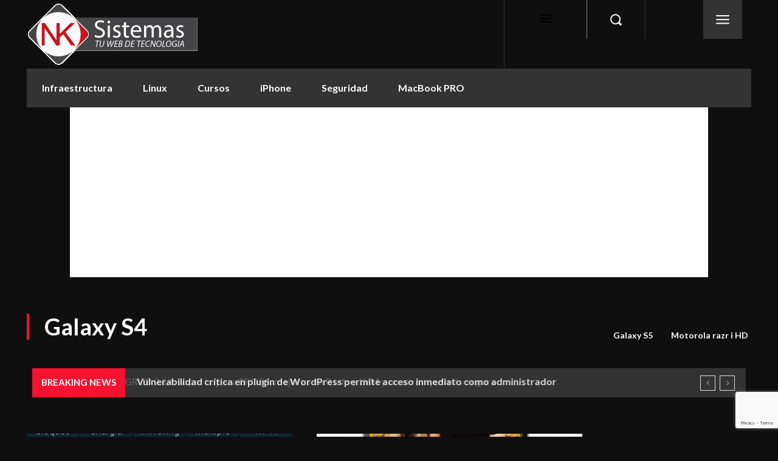

--- FILE ---
content_type: text/html; charset=utf-8
request_url: https://www.google.com/recaptcha/api2/anchor?ar=1&k=6LfOJfAmAAAAAFXZAzENKnYyd9pW9Q8udd2fyOQJ&co=aHR0cHM6Ly9ua3Npc3RlbWFzLmNvbTo0NDM.&hl=en&v=PoyoqOPhxBO7pBk68S4YbpHZ&size=invisible&anchor-ms=20000&execute-ms=30000&cb=waxj9el2p862
body_size: 48401
content:
<!DOCTYPE HTML><html dir="ltr" lang="en"><head><meta http-equiv="Content-Type" content="text/html; charset=UTF-8">
<meta http-equiv="X-UA-Compatible" content="IE=edge">
<title>reCAPTCHA</title>
<style type="text/css">
/* cyrillic-ext */
@font-face {
  font-family: 'Roboto';
  font-style: normal;
  font-weight: 400;
  font-stretch: 100%;
  src: url(//fonts.gstatic.com/s/roboto/v48/KFO7CnqEu92Fr1ME7kSn66aGLdTylUAMa3GUBHMdazTgWw.woff2) format('woff2');
  unicode-range: U+0460-052F, U+1C80-1C8A, U+20B4, U+2DE0-2DFF, U+A640-A69F, U+FE2E-FE2F;
}
/* cyrillic */
@font-face {
  font-family: 'Roboto';
  font-style: normal;
  font-weight: 400;
  font-stretch: 100%;
  src: url(//fonts.gstatic.com/s/roboto/v48/KFO7CnqEu92Fr1ME7kSn66aGLdTylUAMa3iUBHMdazTgWw.woff2) format('woff2');
  unicode-range: U+0301, U+0400-045F, U+0490-0491, U+04B0-04B1, U+2116;
}
/* greek-ext */
@font-face {
  font-family: 'Roboto';
  font-style: normal;
  font-weight: 400;
  font-stretch: 100%;
  src: url(//fonts.gstatic.com/s/roboto/v48/KFO7CnqEu92Fr1ME7kSn66aGLdTylUAMa3CUBHMdazTgWw.woff2) format('woff2');
  unicode-range: U+1F00-1FFF;
}
/* greek */
@font-face {
  font-family: 'Roboto';
  font-style: normal;
  font-weight: 400;
  font-stretch: 100%;
  src: url(//fonts.gstatic.com/s/roboto/v48/KFO7CnqEu92Fr1ME7kSn66aGLdTylUAMa3-UBHMdazTgWw.woff2) format('woff2');
  unicode-range: U+0370-0377, U+037A-037F, U+0384-038A, U+038C, U+038E-03A1, U+03A3-03FF;
}
/* math */
@font-face {
  font-family: 'Roboto';
  font-style: normal;
  font-weight: 400;
  font-stretch: 100%;
  src: url(//fonts.gstatic.com/s/roboto/v48/KFO7CnqEu92Fr1ME7kSn66aGLdTylUAMawCUBHMdazTgWw.woff2) format('woff2');
  unicode-range: U+0302-0303, U+0305, U+0307-0308, U+0310, U+0312, U+0315, U+031A, U+0326-0327, U+032C, U+032F-0330, U+0332-0333, U+0338, U+033A, U+0346, U+034D, U+0391-03A1, U+03A3-03A9, U+03B1-03C9, U+03D1, U+03D5-03D6, U+03F0-03F1, U+03F4-03F5, U+2016-2017, U+2034-2038, U+203C, U+2040, U+2043, U+2047, U+2050, U+2057, U+205F, U+2070-2071, U+2074-208E, U+2090-209C, U+20D0-20DC, U+20E1, U+20E5-20EF, U+2100-2112, U+2114-2115, U+2117-2121, U+2123-214F, U+2190, U+2192, U+2194-21AE, U+21B0-21E5, U+21F1-21F2, U+21F4-2211, U+2213-2214, U+2216-22FF, U+2308-230B, U+2310, U+2319, U+231C-2321, U+2336-237A, U+237C, U+2395, U+239B-23B7, U+23D0, U+23DC-23E1, U+2474-2475, U+25AF, U+25B3, U+25B7, U+25BD, U+25C1, U+25CA, U+25CC, U+25FB, U+266D-266F, U+27C0-27FF, U+2900-2AFF, U+2B0E-2B11, U+2B30-2B4C, U+2BFE, U+3030, U+FF5B, U+FF5D, U+1D400-1D7FF, U+1EE00-1EEFF;
}
/* symbols */
@font-face {
  font-family: 'Roboto';
  font-style: normal;
  font-weight: 400;
  font-stretch: 100%;
  src: url(//fonts.gstatic.com/s/roboto/v48/KFO7CnqEu92Fr1ME7kSn66aGLdTylUAMaxKUBHMdazTgWw.woff2) format('woff2');
  unicode-range: U+0001-000C, U+000E-001F, U+007F-009F, U+20DD-20E0, U+20E2-20E4, U+2150-218F, U+2190, U+2192, U+2194-2199, U+21AF, U+21E6-21F0, U+21F3, U+2218-2219, U+2299, U+22C4-22C6, U+2300-243F, U+2440-244A, U+2460-24FF, U+25A0-27BF, U+2800-28FF, U+2921-2922, U+2981, U+29BF, U+29EB, U+2B00-2BFF, U+4DC0-4DFF, U+FFF9-FFFB, U+10140-1018E, U+10190-1019C, U+101A0, U+101D0-101FD, U+102E0-102FB, U+10E60-10E7E, U+1D2C0-1D2D3, U+1D2E0-1D37F, U+1F000-1F0FF, U+1F100-1F1AD, U+1F1E6-1F1FF, U+1F30D-1F30F, U+1F315, U+1F31C, U+1F31E, U+1F320-1F32C, U+1F336, U+1F378, U+1F37D, U+1F382, U+1F393-1F39F, U+1F3A7-1F3A8, U+1F3AC-1F3AF, U+1F3C2, U+1F3C4-1F3C6, U+1F3CA-1F3CE, U+1F3D4-1F3E0, U+1F3ED, U+1F3F1-1F3F3, U+1F3F5-1F3F7, U+1F408, U+1F415, U+1F41F, U+1F426, U+1F43F, U+1F441-1F442, U+1F444, U+1F446-1F449, U+1F44C-1F44E, U+1F453, U+1F46A, U+1F47D, U+1F4A3, U+1F4B0, U+1F4B3, U+1F4B9, U+1F4BB, U+1F4BF, U+1F4C8-1F4CB, U+1F4D6, U+1F4DA, U+1F4DF, U+1F4E3-1F4E6, U+1F4EA-1F4ED, U+1F4F7, U+1F4F9-1F4FB, U+1F4FD-1F4FE, U+1F503, U+1F507-1F50B, U+1F50D, U+1F512-1F513, U+1F53E-1F54A, U+1F54F-1F5FA, U+1F610, U+1F650-1F67F, U+1F687, U+1F68D, U+1F691, U+1F694, U+1F698, U+1F6AD, U+1F6B2, U+1F6B9-1F6BA, U+1F6BC, U+1F6C6-1F6CF, U+1F6D3-1F6D7, U+1F6E0-1F6EA, U+1F6F0-1F6F3, U+1F6F7-1F6FC, U+1F700-1F7FF, U+1F800-1F80B, U+1F810-1F847, U+1F850-1F859, U+1F860-1F887, U+1F890-1F8AD, U+1F8B0-1F8BB, U+1F8C0-1F8C1, U+1F900-1F90B, U+1F93B, U+1F946, U+1F984, U+1F996, U+1F9E9, U+1FA00-1FA6F, U+1FA70-1FA7C, U+1FA80-1FA89, U+1FA8F-1FAC6, U+1FACE-1FADC, U+1FADF-1FAE9, U+1FAF0-1FAF8, U+1FB00-1FBFF;
}
/* vietnamese */
@font-face {
  font-family: 'Roboto';
  font-style: normal;
  font-weight: 400;
  font-stretch: 100%;
  src: url(//fonts.gstatic.com/s/roboto/v48/KFO7CnqEu92Fr1ME7kSn66aGLdTylUAMa3OUBHMdazTgWw.woff2) format('woff2');
  unicode-range: U+0102-0103, U+0110-0111, U+0128-0129, U+0168-0169, U+01A0-01A1, U+01AF-01B0, U+0300-0301, U+0303-0304, U+0308-0309, U+0323, U+0329, U+1EA0-1EF9, U+20AB;
}
/* latin-ext */
@font-face {
  font-family: 'Roboto';
  font-style: normal;
  font-weight: 400;
  font-stretch: 100%;
  src: url(//fonts.gstatic.com/s/roboto/v48/KFO7CnqEu92Fr1ME7kSn66aGLdTylUAMa3KUBHMdazTgWw.woff2) format('woff2');
  unicode-range: U+0100-02BA, U+02BD-02C5, U+02C7-02CC, U+02CE-02D7, U+02DD-02FF, U+0304, U+0308, U+0329, U+1D00-1DBF, U+1E00-1E9F, U+1EF2-1EFF, U+2020, U+20A0-20AB, U+20AD-20C0, U+2113, U+2C60-2C7F, U+A720-A7FF;
}
/* latin */
@font-face {
  font-family: 'Roboto';
  font-style: normal;
  font-weight: 400;
  font-stretch: 100%;
  src: url(//fonts.gstatic.com/s/roboto/v48/KFO7CnqEu92Fr1ME7kSn66aGLdTylUAMa3yUBHMdazQ.woff2) format('woff2');
  unicode-range: U+0000-00FF, U+0131, U+0152-0153, U+02BB-02BC, U+02C6, U+02DA, U+02DC, U+0304, U+0308, U+0329, U+2000-206F, U+20AC, U+2122, U+2191, U+2193, U+2212, U+2215, U+FEFF, U+FFFD;
}
/* cyrillic-ext */
@font-face {
  font-family: 'Roboto';
  font-style: normal;
  font-weight: 500;
  font-stretch: 100%;
  src: url(//fonts.gstatic.com/s/roboto/v48/KFO7CnqEu92Fr1ME7kSn66aGLdTylUAMa3GUBHMdazTgWw.woff2) format('woff2');
  unicode-range: U+0460-052F, U+1C80-1C8A, U+20B4, U+2DE0-2DFF, U+A640-A69F, U+FE2E-FE2F;
}
/* cyrillic */
@font-face {
  font-family: 'Roboto';
  font-style: normal;
  font-weight: 500;
  font-stretch: 100%;
  src: url(//fonts.gstatic.com/s/roboto/v48/KFO7CnqEu92Fr1ME7kSn66aGLdTylUAMa3iUBHMdazTgWw.woff2) format('woff2');
  unicode-range: U+0301, U+0400-045F, U+0490-0491, U+04B0-04B1, U+2116;
}
/* greek-ext */
@font-face {
  font-family: 'Roboto';
  font-style: normal;
  font-weight: 500;
  font-stretch: 100%;
  src: url(//fonts.gstatic.com/s/roboto/v48/KFO7CnqEu92Fr1ME7kSn66aGLdTylUAMa3CUBHMdazTgWw.woff2) format('woff2');
  unicode-range: U+1F00-1FFF;
}
/* greek */
@font-face {
  font-family: 'Roboto';
  font-style: normal;
  font-weight: 500;
  font-stretch: 100%;
  src: url(//fonts.gstatic.com/s/roboto/v48/KFO7CnqEu92Fr1ME7kSn66aGLdTylUAMa3-UBHMdazTgWw.woff2) format('woff2');
  unicode-range: U+0370-0377, U+037A-037F, U+0384-038A, U+038C, U+038E-03A1, U+03A3-03FF;
}
/* math */
@font-face {
  font-family: 'Roboto';
  font-style: normal;
  font-weight: 500;
  font-stretch: 100%;
  src: url(//fonts.gstatic.com/s/roboto/v48/KFO7CnqEu92Fr1ME7kSn66aGLdTylUAMawCUBHMdazTgWw.woff2) format('woff2');
  unicode-range: U+0302-0303, U+0305, U+0307-0308, U+0310, U+0312, U+0315, U+031A, U+0326-0327, U+032C, U+032F-0330, U+0332-0333, U+0338, U+033A, U+0346, U+034D, U+0391-03A1, U+03A3-03A9, U+03B1-03C9, U+03D1, U+03D5-03D6, U+03F0-03F1, U+03F4-03F5, U+2016-2017, U+2034-2038, U+203C, U+2040, U+2043, U+2047, U+2050, U+2057, U+205F, U+2070-2071, U+2074-208E, U+2090-209C, U+20D0-20DC, U+20E1, U+20E5-20EF, U+2100-2112, U+2114-2115, U+2117-2121, U+2123-214F, U+2190, U+2192, U+2194-21AE, U+21B0-21E5, U+21F1-21F2, U+21F4-2211, U+2213-2214, U+2216-22FF, U+2308-230B, U+2310, U+2319, U+231C-2321, U+2336-237A, U+237C, U+2395, U+239B-23B7, U+23D0, U+23DC-23E1, U+2474-2475, U+25AF, U+25B3, U+25B7, U+25BD, U+25C1, U+25CA, U+25CC, U+25FB, U+266D-266F, U+27C0-27FF, U+2900-2AFF, U+2B0E-2B11, U+2B30-2B4C, U+2BFE, U+3030, U+FF5B, U+FF5D, U+1D400-1D7FF, U+1EE00-1EEFF;
}
/* symbols */
@font-face {
  font-family: 'Roboto';
  font-style: normal;
  font-weight: 500;
  font-stretch: 100%;
  src: url(//fonts.gstatic.com/s/roboto/v48/KFO7CnqEu92Fr1ME7kSn66aGLdTylUAMaxKUBHMdazTgWw.woff2) format('woff2');
  unicode-range: U+0001-000C, U+000E-001F, U+007F-009F, U+20DD-20E0, U+20E2-20E4, U+2150-218F, U+2190, U+2192, U+2194-2199, U+21AF, U+21E6-21F0, U+21F3, U+2218-2219, U+2299, U+22C4-22C6, U+2300-243F, U+2440-244A, U+2460-24FF, U+25A0-27BF, U+2800-28FF, U+2921-2922, U+2981, U+29BF, U+29EB, U+2B00-2BFF, U+4DC0-4DFF, U+FFF9-FFFB, U+10140-1018E, U+10190-1019C, U+101A0, U+101D0-101FD, U+102E0-102FB, U+10E60-10E7E, U+1D2C0-1D2D3, U+1D2E0-1D37F, U+1F000-1F0FF, U+1F100-1F1AD, U+1F1E6-1F1FF, U+1F30D-1F30F, U+1F315, U+1F31C, U+1F31E, U+1F320-1F32C, U+1F336, U+1F378, U+1F37D, U+1F382, U+1F393-1F39F, U+1F3A7-1F3A8, U+1F3AC-1F3AF, U+1F3C2, U+1F3C4-1F3C6, U+1F3CA-1F3CE, U+1F3D4-1F3E0, U+1F3ED, U+1F3F1-1F3F3, U+1F3F5-1F3F7, U+1F408, U+1F415, U+1F41F, U+1F426, U+1F43F, U+1F441-1F442, U+1F444, U+1F446-1F449, U+1F44C-1F44E, U+1F453, U+1F46A, U+1F47D, U+1F4A3, U+1F4B0, U+1F4B3, U+1F4B9, U+1F4BB, U+1F4BF, U+1F4C8-1F4CB, U+1F4D6, U+1F4DA, U+1F4DF, U+1F4E3-1F4E6, U+1F4EA-1F4ED, U+1F4F7, U+1F4F9-1F4FB, U+1F4FD-1F4FE, U+1F503, U+1F507-1F50B, U+1F50D, U+1F512-1F513, U+1F53E-1F54A, U+1F54F-1F5FA, U+1F610, U+1F650-1F67F, U+1F687, U+1F68D, U+1F691, U+1F694, U+1F698, U+1F6AD, U+1F6B2, U+1F6B9-1F6BA, U+1F6BC, U+1F6C6-1F6CF, U+1F6D3-1F6D7, U+1F6E0-1F6EA, U+1F6F0-1F6F3, U+1F6F7-1F6FC, U+1F700-1F7FF, U+1F800-1F80B, U+1F810-1F847, U+1F850-1F859, U+1F860-1F887, U+1F890-1F8AD, U+1F8B0-1F8BB, U+1F8C0-1F8C1, U+1F900-1F90B, U+1F93B, U+1F946, U+1F984, U+1F996, U+1F9E9, U+1FA00-1FA6F, U+1FA70-1FA7C, U+1FA80-1FA89, U+1FA8F-1FAC6, U+1FACE-1FADC, U+1FADF-1FAE9, U+1FAF0-1FAF8, U+1FB00-1FBFF;
}
/* vietnamese */
@font-face {
  font-family: 'Roboto';
  font-style: normal;
  font-weight: 500;
  font-stretch: 100%;
  src: url(//fonts.gstatic.com/s/roboto/v48/KFO7CnqEu92Fr1ME7kSn66aGLdTylUAMa3OUBHMdazTgWw.woff2) format('woff2');
  unicode-range: U+0102-0103, U+0110-0111, U+0128-0129, U+0168-0169, U+01A0-01A1, U+01AF-01B0, U+0300-0301, U+0303-0304, U+0308-0309, U+0323, U+0329, U+1EA0-1EF9, U+20AB;
}
/* latin-ext */
@font-face {
  font-family: 'Roboto';
  font-style: normal;
  font-weight: 500;
  font-stretch: 100%;
  src: url(//fonts.gstatic.com/s/roboto/v48/KFO7CnqEu92Fr1ME7kSn66aGLdTylUAMa3KUBHMdazTgWw.woff2) format('woff2');
  unicode-range: U+0100-02BA, U+02BD-02C5, U+02C7-02CC, U+02CE-02D7, U+02DD-02FF, U+0304, U+0308, U+0329, U+1D00-1DBF, U+1E00-1E9F, U+1EF2-1EFF, U+2020, U+20A0-20AB, U+20AD-20C0, U+2113, U+2C60-2C7F, U+A720-A7FF;
}
/* latin */
@font-face {
  font-family: 'Roboto';
  font-style: normal;
  font-weight: 500;
  font-stretch: 100%;
  src: url(//fonts.gstatic.com/s/roboto/v48/KFO7CnqEu92Fr1ME7kSn66aGLdTylUAMa3yUBHMdazQ.woff2) format('woff2');
  unicode-range: U+0000-00FF, U+0131, U+0152-0153, U+02BB-02BC, U+02C6, U+02DA, U+02DC, U+0304, U+0308, U+0329, U+2000-206F, U+20AC, U+2122, U+2191, U+2193, U+2212, U+2215, U+FEFF, U+FFFD;
}
/* cyrillic-ext */
@font-face {
  font-family: 'Roboto';
  font-style: normal;
  font-weight: 900;
  font-stretch: 100%;
  src: url(//fonts.gstatic.com/s/roboto/v48/KFO7CnqEu92Fr1ME7kSn66aGLdTylUAMa3GUBHMdazTgWw.woff2) format('woff2');
  unicode-range: U+0460-052F, U+1C80-1C8A, U+20B4, U+2DE0-2DFF, U+A640-A69F, U+FE2E-FE2F;
}
/* cyrillic */
@font-face {
  font-family: 'Roboto';
  font-style: normal;
  font-weight: 900;
  font-stretch: 100%;
  src: url(//fonts.gstatic.com/s/roboto/v48/KFO7CnqEu92Fr1ME7kSn66aGLdTylUAMa3iUBHMdazTgWw.woff2) format('woff2');
  unicode-range: U+0301, U+0400-045F, U+0490-0491, U+04B0-04B1, U+2116;
}
/* greek-ext */
@font-face {
  font-family: 'Roboto';
  font-style: normal;
  font-weight: 900;
  font-stretch: 100%;
  src: url(//fonts.gstatic.com/s/roboto/v48/KFO7CnqEu92Fr1ME7kSn66aGLdTylUAMa3CUBHMdazTgWw.woff2) format('woff2');
  unicode-range: U+1F00-1FFF;
}
/* greek */
@font-face {
  font-family: 'Roboto';
  font-style: normal;
  font-weight: 900;
  font-stretch: 100%;
  src: url(//fonts.gstatic.com/s/roboto/v48/KFO7CnqEu92Fr1ME7kSn66aGLdTylUAMa3-UBHMdazTgWw.woff2) format('woff2');
  unicode-range: U+0370-0377, U+037A-037F, U+0384-038A, U+038C, U+038E-03A1, U+03A3-03FF;
}
/* math */
@font-face {
  font-family: 'Roboto';
  font-style: normal;
  font-weight: 900;
  font-stretch: 100%;
  src: url(//fonts.gstatic.com/s/roboto/v48/KFO7CnqEu92Fr1ME7kSn66aGLdTylUAMawCUBHMdazTgWw.woff2) format('woff2');
  unicode-range: U+0302-0303, U+0305, U+0307-0308, U+0310, U+0312, U+0315, U+031A, U+0326-0327, U+032C, U+032F-0330, U+0332-0333, U+0338, U+033A, U+0346, U+034D, U+0391-03A1, U+03A3-03A9, U+03B1-03C9, U+03D1, U+03D5-03D6, U+03F0-03F1, U+03F4-03F5, U+2016-2017, U+2034-2038, U+203C, U+2040, U+2043, U+2047, U+2050, U+2057, U+205F, U+2070-2071, U+2074-208E, U+2090-209C, U+20D0-20DC, U+20E1, U+20E5-20EF, U+2100-2112, U+2114-2115, U+2117-2121, U+2123-214F, U+2190, U+2192, U+2194-21AE, U+21B0-21E5, U+21F1-21F2, U+21F4-2211, U+2213-2214, U+2216-22FF, U+2308-230B, U+2310, U+2319, U+231C-2321, U+2336-237A, U+237C, U+2395, U+239B-23B7, U+23D0, U+23DC-23E1, U+2474-2475, U+25AF, U+25B3, U+25B7, U+25BD, U+25C1, U+25CA, U+25CC, U+25FB, U+266D-266F, U+27C0-27FF, U+2900-2AFF, U+2B0E-2B11, U+2B30-2B4C, U+2BFE, U+3030, U+FF5B, U+FF5D, U+1D400-1D7FF, U+1EE00-1EEFF;
}
/* symbols */
@font-face {
  font-family: 'Roboto';
  font-style: normal;
  font-weight: 900;
  font-stretch: 100%;
  src: url(//fonts.gstatic.com/s/roboto/v48/KFO7CnqEu92Fr1ME7kSn66aGLdTylUAMaxKUBHMdazTgWw.woff2) format('woff2');
  unicode-range: U+0001-000C, U+000E-001F, U+007F-009F, U+20DD-20E0, U+20E2-20E4, U+2150-218F, U+2190, U+2192, U+2194-2199, U+21AF, U+21E6-21F0, U+21F3, U+2218-2219, U+2299, U+22C4-22C6, U+2300-243F, U+2440-244A, U+2460-24FF, U+25A0-27BF, U+2800-28FF, U+2921-2922, U+2981, U+29BF, U+29EB, U+2B00-2BFF, U+4DC0-4DFF, U+FFF9-FFFB, U+10140-1018E, U+10190-1019C, U+101A0, U+101D0-101FD, U+102E0-102FB, U+10E60-10E7E, U+1D2C0-1D2D3, U+1D2E0-1D37F, U+1F000-1F0FF, U+1F100-1F1AD, U+1F1E6-1F1FF, U+1F30D-1F30F, U+1F315, U+1F31C, U+1F31E, U+1F320-1F32C, U+1F336, U+1F378, U+1F37D, U+1F382, U+1F393-1F39F, U+1F3A7-1F3A8, U+1F3AC-1F3AF, U+1F3C2, U+1F3C4-1F3C6, U+1F3CA-1F3CE, U+1F3D4-1F3E0, U+1F3ED, U+1F3F1-1F3F3, U+1F3F5-1F3F7, U+1F408, U+1F415, U+1F41F, U+1F426, U+1F43F, U+1F441-1F442, U+1F444, U+1F446-1F449, U+1F44C-1F44E, U+1F453, U+1F46A, U+1F47D, U+1F4A3, U+1F4B0, U+1F4B3, U+1F4B9, U+1F4BB, U+1F4BF, U+1F4C8-1F4CB, U+1F4D6, U+1F4DA, U+1F4DF, U+1F4E3-1F4E6, U+1F4EA-1F4ED, U+1F4F7, U+1F4F9-1F4FB, U+1F4FD-1F4FE, U+1F503, U+1F507-1F50B, U+1F50D, U+1F512-1F513, U+1F53E-1F54A, U+1F54F-1F5FA, U+1F610, U+1F650-1F67F, U+1F687, U+1F68D, U+1F691, U+1F694, U+1F698, U+1F6AD, U+1F6B2, U+1F6B9-1F6BA, U+1F6BC, U+1F6C6-1F6CF, U+1F6D3-1F6D7, U+1F6E0-1F6EA, U+1F6F0-1F6F3, U+1F6F7-1F6FC, U+1F700-1F7FF, U+1F800-1F80B, U+1F810-1F847, U+1F850-1F859, U+1F860-1F887, U+1F890-1F8AD, U+1F8B0-1F8BB, U+1F8C0-1F8C1, U+1F900-1F90B, U+1F93B, U+1F946, U+1F984, U+1F996, U+1F9E9, U+1FA00-1FA6F, U+1FA70-1FA7C, U+1FA80-1FA89, U+1FA8F-1FAC6, U+1FACE-1FADC, U+1FADF-1FAE9, U+1FAF0-1FAF8, U+1FB00-1FBFF;
}
/* vietnamese */
@font-face {
  font-family: 'Roboto';
  font-style: normal;
  font-weight: 900;
  font-stretch: 100%;
  src: url(//fonts.gstatic.com/s/roboto/v48/KFO7CnqEu92Fr1ME7kSn66aGLdTylUAMa3OUBHMdazTgWw.woff2) format('woff2');
  unicode-range: U+0102-0103, U+0110-0111, U+0128-0129, U+0168-0169, U+01A0-01A1, U+01AF-01B0, U+0300-0301, U+0303-0304, U+0308-0309, U+0323, U+0329, U+1EA0-1EF9, U+20AB;
}
/* latin-ext */
@font-face {
  font-family: 'Roboto';
  font-style: normal;
  font-weight: 900;
  font-stretch: 100%;
  src: url(//fonts.gstatic.com/s/roboto/v48/KFO7CnqEu92Fr1ME7kSn66aGLdTylUAMa3KUBHMdazTgWw.woff2) format('woff2');
  unicode-range: U+0100-02BA, U+02BD-02C5, U+02C7-02CC, U+02CE-02D7, U+02DD-02FF, U+0304, U+0308, U+0329, U+1D00-1DBF, U+1E00-1E9F, U+1EF2-1EFF, U+2020, U+20A0-20AB, U+20AD-20C0, U+2113, U+2C60-2C7F, U+A720-A7FF;
}
/* latin */
@font-face {
  font-family: 'Roboto';
  font-style: normal;
  font-weight: 900;
  font-stretch: 100%;
  src: url(//fonts.gstatic.com/s/roboto/v48/KFO7CnqEu92Fr1ME7kSn66aGLdTylUAMa3yUBHMdazQ.woff2) format('woff2');
  unicode-range: U+0000-00FF, U+0131, U+0152-0153, U+02BB-02BC, U+02C6, U+02DA, U+02DC, U+0304, U+0308, U+0329, U+2000-206F, U+20AC, U+2122, U+2191, U+2193, U+2212, U+2215, U+FEFF, U+FFFD;
}

</style>
<link rel="stylesheet" type="text/css" href="https://www.gstatic.com/recaptcha/releases/PoyoqOPhxBO7pBk68S4YbpHZ/styles__ltr.css">
<script nonce="QrYavKba1Twq7bYkLH-M0Q" type="text/javascript">window['__recaptcha_api'] = 'https://www.google.com/recaptcha/api2/';</script>
<script type="text/javascript" src="https://www.gstatic.com/recaptcha/releases/PoyoqOPhxBO7pBk68S4YbpHZ/recaptcha__en.js" nonce="QrYavKba1Twq7bYkLH-M0Q">
      
    </script></head>
<body><div id="rc-anchor-alert" class="rc-anchor-alert"></div>
<input type="hidden" id="recaptcha-token" value="[base64]">
<script type="text/javascript" nonce="QrYavKba1Twq7bYkLH-M0Q">
      recaptcha.anchor.Main.init("[\x22ainput\x22,[\x22bgdata\x22,\x22\x22,\[base64]/[base64]/[base64]/[base64]/[base64]/[base64]/KGcoTywyNTMsTy5PKSxVRyhPLEMpKTpnKE8sMjUzLEMpLE8pKSxsKSksTykpfSxieT1mdW5jdGlvbihDLE8sdSxsKXtmb3IobD0odT1SKEMpLDApO08+MDtPLS0pbD1sPDw4fFooQyk7ZyhDLHUsbCl9LFVHPWZ1bmN0aW9uKEMsTyl7Qy5pLmxlbmd0aD4xMDQ/[base64]/[base64]/[base64]/[base64]/[base64]/[base64]/[base64]\\u003d\x22,\[base64]\\u003d\x22,\x22HC53wpo9TsKFbMK9HwDDj2/DvMKULsOgUMOvWsKMdmFCw5E4wpsvw5hhYsOBw7rCp13DlsOpw6fCj8Kyw5fClcKcw6XCi8Ouw6/DiDBvTntuScK+wp4lZWjCjQPDoDLCk8K6AcK4w60pV8KxAsKIU8KOYGhCNcOYP3toPyHCmzvDtBhrM8Ovw4jDnMOuw6YzK2zDgG8qwrDDlBjCo0BdwoPDiMKaHATDqVPCoMOCKHPDnlPCicOxPsOrVcKuw53DmsKOwos5w4/Ck8ONfAPCpyDCjUTCk1Npw7vDoFAFQlgXCcOzd8Kpw5XDnsK+AsOOwqgINMO6wrPDjsKWw4fDr8KUwofCoAPCkgrCuEJLIFzDoDXChADChcOrMcKgRnY/JULCoMOIPU7DqMO+w7HDt8O7HTIOwqnDlQDDpsKYw65pw5EkFsKfN8KqcMK6DCnDgk3CnsOkJE5Bw4NpwqtJwrHDulsCSlc/PcOPw7FNVBXCncKQf8KSB8Kfw6BRw7PDvBfCvlnChQDDpMKVLcKKB2prKyJadcK8BsOgEcO1KXQRw7PCqG/DqcOwXMKVwpnCs8OtwqpsacKIwp3CsyvCqsKRwq3CkjFrwpt9w4zCvsKxw4jChH3DmzkmwqvCrcKkw4wcwpXDujMOwrDCsGJZNsOWMsO3w4dXw512w57CjcOuAAlgw5hPw73CmlrDgFvDk1/Dg2wWw61iYsK7X3/DjBImZXI7V8KUwpLCqBB1w4/DhsOfw4zDhGZjJVU+w4jDskjDvVs/CiZRXsKXwowgasOkw5zDsBsGFsOewqvCo8KCR8OPCcOtwpZaZ8OnEwg6QsO8w6XCicKuwpV7w5UhUW7CtRjDm8KQw6bDicOFMxF2f3oPG3HDnUfCgBvDjARgwqDClmnChQLCgMKWw74cwoYOC3FdMMO2w5nDlxs/wp3CvCB/[base64]/[base64]/Dp3TDjWjCty/[base64]/CowwIYcKBwrFlw5VQFsKZwqTCpcKoVQ3DvxEqdl/CqcOTCcOkwp7DkwTDlFo+RsO8w61dw5UJBi4Dwo/DnsKAe8KFcsKiwoJ2wpLDlmHDi8K5AzbDoCDCm8OYw7psJjrDhm9RwqQMw4gANFnDjMOZw7NkcHHCnsK8SC/DtltSwpDCuiPDrWDCuxB2worDo0jDpBd5U31iw7/[base64]/CgUsDw4gILMKDw5nCicOMw7bCjMK5McKqeDBxJSrDkMO0w6I5wrFjYkwFw5zDhkbDjcKYw5/CpsOCwrbCp8OjwrM2dcKqdCPCi2bDtMOXwqJgM8KcD2fCghLDqcOVw63Dv8KFcBnCh8KjBAvCmFwxeMO1wqvDjsKvw5oiKGFtRnXCuMKMwrcwdMOtOXjDjMKdQmnCg8OXw6VIZsKJOcKsVcK9DMK6woJ6wqbCoS4LwoFBw53DojpvworCi04gwo/[base64]/CqFE9w5YhexjCjsOBwrHClBHCuD/DhQw5w4zDm8OEw4Ngw7c5PmzCkMO4w6vDq8OnGsO1LsOWw51Hw5YJLg/DosKWw47CjjI/Im7CuMO6DsKZw5xvw7zCoQpdAcOkJ8K5ZBHCrGcqKUvDg3jDisO7wrQ9ZMKKWsK8w4pYMsKqGsOJw4fCnlLCicOyw4oqVMOnUTsePcO3w6rCscOAwonChVFRwrl9wo/DkDsGGDEiw6vChB3ChWEPbmchcDAgw53DsRkgLRxbXsKew4oaw47CmsOSScOAwr5dG8KqNsKgNlc0w4HDjhfDkMO+wpLDn1LDsHrCtyhRRy4dOwArX8K/wrlowrNlFTk3w5bCiBNiw4vCp0xowqYBD1XCi2NWw7TDlsKmwqxKCXvDiW7DqcOeSMKxwojCnUgHEsKAwrjDhMK1JUwPwrPDtcKNfcKQwo/DsTjDoFsmBsKmwrfCj8OfbsKZw4JMw5NDVG7CqMKbYhpmPEPChVbDoMOUw5LCpcOlwrnClsO+QcOGwo7DhjzCnizDiXNBwo/DjcKpH8KgKcKKQHAtwrBqwo84VGLDhDVdwpvDlw/CgWhOwrTDuzPDpl5Ww4DDo2gBw7cIw5XDowrCuRsww5TCgEltCS4tf0XDkzQlF8K5SVrCu8K8TsOqwp1yPcKbworCk8OgwrXCsi3CrE4FFzosC3l/w6bDuBlzVgLCmyhawrHCmcO3w6Z1TcOEwqfDt24DK8KePWrCvlXCmE4zwr7ChsKGExBLw6XDlTDCosOxZsKOw5Y5wpoAw7EPDMKiLcKIw4/Cq8KyHy92w7bCnMKJw6cJWMOlw73Csi7CiMOew6IBw4LDvMKjwrLCu8K9w6jDu8K6w4xxw7DCr8O6ckR4VcKewp/DqMOow7EpJDgvwotaQnvCkwXDiMO9wo/CpcKNVcKFQlDDnGU1w4k8w4x4w5jChn7DtMKlPC/DpljDq8Kbwr/DvETClkXCpsO+wphFNC3Cgm0twq1pw7F4w750K8OPUS9/w5fCucKkw6/CmQnClSvCnmXCqmDCvThgYcOVJXtIJ8OTwqTClz4Lw7bCpQvDsMKsKcK9NAHDr8K3w67Cnw7DiBQOw5nCkg8hblRrwoNND8K3MsOlw6jDjULChDfCvsK9R8OhMBgJEwQAw5HCu8OHw7/Co1xbaArDkzoHAsOdb0FNfgXDp2bDk2QqwoM9wpQDTcKfwps6w6cswrBmdsOhdUUgByTChlHComo0VzwhYBDDvcK4w70yw4jDr8OkwpF+wo/ClsK3LR1aw7PCoBbChVZyNcO9f8KJwobCpsK4wrTDtMOfcEvDmsOfQG7DqhF/Z3RMwq9twq1hw6zDn8KHwrjCvsKJwrs3bC7DlGUBw4fCkMKRTz9mw79Tw5x3w5jCnMOVw6zDicOVOWgXwrMrw7l/Zw/CvsO7w6gwwr99wrJtWxfDr8K0HQwmEznCgMKXCMOGwrTDpcOzS8KSw44ME8KmwqIywr3CgsK2T0NCwqIjw713wr4Jw7zDu8KfVMKwwqt8YgjCtWMYw6wwVQRAwpEVw6HDjMOJwrnDjcKSw4AFwpl7MHLDp8KCwqXDnU7CsMOBZMKpw5/[base64]/Dq13Dg0vCmmx4w7bDrsKdYsKqwptQNAE9wpzCm8O8fHjCtVVhwpY3w4JmNcK/fn0vV8KsAm/DlBx0wrAJwq7DkMO5bMK7DsOCwr5Rw5fCncK5JcKGFsKgCcKJZVs4wrbDpcKMDBnCgBzDqsK9dk9dWzoFMwbCjMOgMMOCw5lUTcKYw4BaOnPCvSXCnUbCgWfCq8OvWhbDsMOmJ8Kdw70OQsKtLR/CtsOXEzEYAcKRNC9swpRrVsKHInHDmsOywonCnxxxeMKaXAkdwrMUw7PCucKCC8K7WMOww6dYw4zDjcKXw6bDp10jHsKywopVwqXDpn0Sw5/[base64]/w6TCuWjCh8OLb3odw5ZFYzxfwqLDnsK9w7sNwrlaw45FwozDmy0/TnbCt00fT8KSJMK9wrrDuQzCnC/[base64]/[base64]/V8O7YcKAdcO2L8Kfw6ceLXTCrkjDv8O4w7rDmsOAS8Kcw5DDjcKjw7AkKcKWCsOLwrQ7wpxTw6FZwrIlw5DDisOrw73Do0Jia8KaCcKFwp5gwqLCu8Kgw7k7RyF0wr/Dvmx4XgzCpDRZNcKCw45iwrPCizgowrnDiCjCisOZwojDvsKUw5XCnMOtw5dRWsKIexHDssOCAcKuXsKMwqEfw5HDpHQtwobDli94w6zDinUiUwDDjBXCpsKOwrjDoMOmw5tdISxQw6HCksKcXMKUw5t1wrjCssOewqfDs8K2aMO/w6DCmhsww5cZfjw+w7w0YsOUQCNiw4A7wq/Cnn05wr7CrcOTAgssWlzDtiDCs8Odw5rCncKvw6MXNUZWw5LDtSXCmcKRVkt4wo/CvMKQw71PC3pOw5HDtlnCnsKYwq4vR8K9UcKBwr7DnHvDs8ODwqddwpo6RcOaw4QOUcK1w4HCs8KnwqPCj1jDh8K2wpRRwolSwqQyYcOpw6spwrXCqiclMVzDm8KDw7ombGYvw7HDukvCgcKEw5k3w6bDkjvDgDFlS0/Du2HDvmd1C0HDlxzCvcKfwp/CosORw6MTX8OnUcO6w5DDuXrCn1nCpivDhD/[base64]/CvsKzUWrCkEpyE3jClXvCukE/S2BZwoYxw5bCj8O/wqoRCcKqFEYjDcOEJcKuT8KjwoVlwqdYR8OeI0hvwoTCtcOcwp7DvC5LWmHDiQ95PMKBY2fCjEHDglTCusKUVcKew4vCpcO3X8OvJH7Cs8KVwrJ3w4VLf8OFwoHCuwvClcKUNi9uwqgewq/Csw3DtzrCk2gdwplCBkzCuMK8wpDCt8KLV8OSw6XCiCjDpyxrWgXCpyUlZ0RZwpfCgsKHCMKUwq1fw6/CvGfDt8O6JhnDqMORwp7CrG4Rw7p7w7bCsnPDhsOjwrwnwplxESrDgnTCk8Kzw7tjw6rCt8Kew73Cu8K7BFswwqbDqwxMdULCicKIOMO1EsKuwrNWacK2BsODwqUsHVV4OC9+wobDsFXDpnwkJ8O5d3PDpcKXIVLCgMKiNsOww6FSLm/CpBxUXBjCmTNywptSw4TDgyxVwpcDJMOvDXUyTsKUw68DwoQPTxVGW8Ksw4lpG8KoUsKDJsOtdibDpcOGw4FSwq/DoMO9w7fCtMKDZAjChMKxOMKvc8KKJUHChwHDssKmwoDCtcOxwpQ/woLCpcODwrrCusO9X1BQO8KNw51iw4XCiV1AWGzCq1YCS8O/w4DDj8OYw5Jqe8KQIcKAWMK4w6LCvCRPKsOAw6HDoVjDu8OvZDt+wonDtUkpO8KxVHjCncKFwpkTwpJDwrrDrD9FwrPDjMKyw5/CoTVswqLCk8OGGnUawp/[base64]/Cq8OswqzCmcKNfsOqw5FNwonDoMKuwo5vwpsTwrfDq1UKXBbDl8OHXMKlw50dVsO4fMKOS2jDqsOpKU8GwonCsMKWfcOyT1zCnBrCqcOUFsKbHMKPBcOkwoA4wq7Dl1dYw65mScO7w4bCm8OfdQYlw6/CvsOhbsK6KkYlwrtPbMOcwrlwBcOpGMKcwqFVw4bCoGY5AcOxJ8KoGnnDkMO0dcOlw6HCiig7Mn1qOEY2LCYew4XDly9beMOpw5rCiMORw43Dk8KMbsOxwoHDs8KzwoDDvQpTKcOTdhrDpcOuw4sow4zDlsO0IsKoRx3CjR/CoTdPw6/ChsOAw5tpAzIGPMOsa2HCr8OQw7vDoz5NJMO7aDnCgVYew7rDgsK4ZDvDo353w6fCvjzCmAZ5IEXCiDQhOzIPd8Kow7fDnSvDu8KbXWkew7Q6woLCuRBdLcOcOl/Dn3QIwrTCtksxHMOTw7nDm31GNCjDrMK8ZzcNIj7CsHxLwqhVw4pqXVtBw7k4AsObf8KPNyQQLABVw4HDtMK2YVDDih4ISCzCkFljTsKiCcK8w7hkR2lvw40Cw4rCpj3CrcKawpdZbHTDmcKCTi/[base64]/[base64]/al3DoAFAw5TChxbDqQdIHMK6w7sHwpjDo8O6VcO8K3vDrMKxQ8OWaMKIw4PDrsKXGBhTc8OXw73DoCPCnVtRwoRubMOhw57CssOiQClfd8KGw4TDvEBPRMKnw4XDun/[base64]/DmmnChMOxwqkmwptew7Ffw4bCsRrDn2bCmh/CigzDgMOZScOdw7rDt8OWwrLCh8O9w47DiREGL8OhIVPDqwAxw4HCtW1Lw5lPPVTCoizCo3TDo8OpIMObB8OqZMO0cRZhXXUXwowgNcK3wrnDuXQEw75fw67DnsKhOcKDw4h/wqjDhT7CmDk4DgHDihbDtTIiw65nw4ZKDkfCvMOjw5rCrMK7w5YTw5TDn8ONwrUdw6pfRsO+DcKhHMKZRcKow7vDvMOJw4nDgsKQI0YOMSpmwrfDp8KrF1LCgGxnTcOYIMO5w5jCk8KjQcOMHsOmw5XDpMOUwqLCjMOQAyIMw65YwrpAE8OWC8K/QMOiw6sbLMK7IBTCuhfDo8O/[base64]/wqoYWcKeABbDpsOLw6FMwrDCsUMEw6TCmE5/[base64]/Csg7DnTnCjsOjw60Ewr/Dj3ppDBJaw7XDnm7CnhA/GU8ZKsOiWcKvY1bDoMOZIEsWYTHDvmrDusOWw4gAwr7DksKLwrUqw58/wrrDjDHDtMKbEELCpgDDqVoIw6zCk8KGw49jBsKow6DCoAI6w5PCp8Kgwqclw6XCsF1XOsOtbQbDm8OSMsOdw4Jlw6ErP2rCvcKpLSfCnUxJwrM2bMOowqTDpgbCjcK0w4dTw7zDtRICwq8jw5bCvTvCnX7Du8KFw4nCnw3DksKzwonCk8OLwqwxw4/DjFBUc3EVwqFiX8O9UcK1NsKUwo0/UTzCrnPDniXDiMKhcmnDkMK8woDCiS0Lw63CrMOyKSvChiZPQ8KAbTDDnU5LQH9xEMOLe2gCQnrDqUjDmkjDvcKvw4vDt8OhRcOHNm7DjMOzZEl1IcKYw4xUCxXDq0pdDMK8wqbDkcOJTcOtwqrDsVfDgcOsw6MywonDnivDicO/w41CwqwWwrjDhcKzFcKVw4t5wqHDpG/DqFhEw7fDnh/ClAjDpsOTLMOaacK3KDx4wodmwoIuwpjDnFZZZyo8wqlDBsKcDEUGwo7ClWE6HBvCrsOEdMOxwpljw5XCnsO3X8ONw5HDr8K2fAjCncKuQ8Oyw6XDnnlNwo0Yw7vDgsKWP3MnwoTCujsgwp/[base64]/aBEEYcKyX8Kxw57CnVTDmldUw7/[base64]/Ct8KwwovDpMK1TcONwpN2LzYhU3fCgHPCtHJtw6DDpMOQaFMTOsOjwqbChmvCiShRwpLDpEx9dsKVBFfCgyXCi8KjM8OEAxbDjcO9VcONIsK7w7DDrCUPKynDn0Q9wotRwofDgcKKYcO5OcKyK8KUw5jDicODwp5gw5BQw6rDnW7ClzoceE87w7UQw5/[base64]/[base64]/[base64]/DpH3CqsKWesKOWVsJwp3DkcK7wpjDoMK6w4DDrMOzw4fDmMK7wr/ClWrDqklXw65dwq7Dln/[base64]/ChMKwVMOLw5UmwrnDoC/DgMKywoLDv8KTMyXClz3CicOnw7plwpnDvcK7wqtrw6YxSF3Dm1/CiFnCt8KLI8KFw4p0OwbDpMKawqJbJUjDl8Ksw63CgxTDgsOTwoLCnsOlXExOfMK4Iw/CscOiw5wRI8K7w4x4w6kSw6fDq8OIEGnClMOBTSoxR8Oow4JMSn1AEFvCt3/DnEkKwo1Wwrd0PSUqCsOtwqpnFjbCrFHDm2k0w6UKUz7CucOXIlDDicKQUHrCgcKIwqNrE1x/dT40Gj/DmcK3w7HCs2fCs8ONUMOKwqM6w4UzXcOXwotLwpDCmcKjGsKKw5ZBwpRjesKAHMOiw5oSAcKiJcOVwrddwp0TdR47XmQebMKowqPDrDfCjVIRECHDm8Klwo7DksKywonChMKuPCIpw4QsBsOCA0nDqsK3w7pmw6DCkcOmCMO8wq/Cq3cfwrnCi8OSw6RnPytowoTDkcKNeAFASWrDlsOvwqHDgwlnFsKwwrXDocK8wo/Ct8KaHS3DmUbDssOzPMOyw5piUQ8CQRjDqWp+wrLChHBaL8KwwqzClsKNSH4nw7EtwoXCpnnDlVc8w4wyasKacyF/w7LCiVbCgyAfdX7CgE9kccKiGsOhwrDDo046wod8ZsO1w4zDgMOgHsKrwqvDi8O7w5xEw74DSsKqwr3Cp8OcGRpsP8O/dsOAJsO8wr5ufnZbwowjw5cxaCkCLQ/DkG5PNMKvU1kGe30Bw5FgJsKXw4bCgMOwKT8sw55PKMKJHMOewq0BS0fCgkkBfsK5WB7Dt8OqOsOmwqJ4L8KMw63DnAQzw5Edw5BPNcK+Yw7CmcKYNMKpwqTDlcOgwr05A0/CjkrDrBcEwoErw5LCssKnQ2nDo8O0PWnDkMOfWMKIRSXDlC15w5RtwpLCqDhqNcO5LwUEwp0cdsKswpTDjAfCtm/DqzzCpsO1wozDq8K9RcOYbWMBw5BAVn9+CMObRVHDpMKjKMKxwoo9HTrDjx1hWlLDscKWw6sGbMK9Vmt5w6Qsw50mw750w5rCs0/CoMKIBRwhT8O8K8OvdcK0SUlxwoDDukZLw78cXgbCs8K8wr9oW04sw6oAwrnDkcO1LcKgXzYoUyDCrcOfScKmasOTKiwgNk/Ds8KgYsOuw4XDsB7DmmR8RHXDvh4MYm1vwpXDkiTDkhzDrVrCpMO9wpTDk8K1KcO/PMO3wodrQUFxfcKcw4nCvsK0U8OkMlN6IMOww41Yw67DgmBBwozDm8OLwqAiwpdOw4XDtALDnF7DtWzCnsK6V8KmTxdowq3Dt2LDlR8LCVzCvDLDtsOSwqzDp8KAWj9/w5/[base64]/[base64]/woRkZjTDvT0XE8KpNcOIQsK0woYYw5Y/w4/DjH9+b0zDqn87w6tqSQBxLcKdw4rDlSkZSHzCi2LCoMO+E8OmwqfDmMOQCBwFEAVqYEjDk3vDrwbDg1gTw7liw6RKwrZ1cA4cMcKRQUdYw7p8TyXCh8K6Vk3DqMOqFcKzZsOcw4/CoMKsw7tnw5JFwp5pfsOCY8KTw5vDgsOtwrsBJ8Krw4hewpjCpcKzD8OKwpYRwoY+Ri4xLg1UwpjCjcKcDsKUw7Y6wqPDm8KQF8KQw5/ClxnDhDDDsSgpwokjLMO0wo7DnMKPw5/Dhg/DtiN9BsKpeUV9w4fDq8KUbcODw4dxw6NowpPDp2PDo8OGB8OdV1pVwoVPw5krZH8EwqtOw7bCgQE/w71dcMOiwp/DlsOcwrJ7ZcKkYSxLwp8HcsO8w6/DpSTDmG0lMy1hwpB5wrDDgcKLw4vDrMKOw7LCisKlQsOHwoTDuEIuNMK4dcKfwpgvw63CpsOoUALDicOSOBXCmMOOesOMMwJxw6PCpADDi03ChsOkwqjDjcKzTyFaPMOswr1BeVUnwrXCthdMX8KQw7vDo8K3F0XCsxI9fh/CuirDusKnwpLCnx7Ci8K5w4XCmUPCrADDhm8tHMOqMUUcT0fDqgMBcXwgwrPCosO2IERrUQPDscKbwrELMnFDZhbDqcOswo/DrMO0w6rClCjCocOHw4/CrQtww53DjMK5wpPCoMKwDXvDhsODw51cw6kHw4fDqcOVw5Jdw5FeCh9uNMOnOy/DjC7Dm8ObdcK5aMKSw5TDlMK/JsKrw48fDcOwPx/CqCkXwpEvBcOBTMKJbkMDwqIofMKtN0zDn8KOLzjDtMKNLcO5f0LCg3twNivCsSHCvWZsGMOtdSMlwoDDminCvsK4w7MOw5Y+wpbDhMOrw65kQlDDvcOlwqzDhU7DsMKNfsOcw77DvW7DjxvDmcKywojDkRpoQsKWfRbCswLDicO5w5zCuwc2a0zChW/Dr8OHF8K0w6HDny/[base64]/w5EfTcKwwo4eYGxsw5RRUMOuw4d1BMKlwoPDrcOjw7sJwoMywqV8AlVFO8KKwrNnO8Odw4LDocOawqtEAsKRXx0ywo06Z8K+w7nDtjVxwq/[base64]/woVHwoTDnGlqwr/[base64]/CqWcQwrEpEsKVw4BvEiVRUjlcPsOnUn4sGsOGwp4IEnJjw4B2w7LDvcKkT8O/w67DrQXDssKAHMK/woEjcsKRw6pcwpMDVcOGaMO/bWfCvWTDvlXCjsORRMOswqJUVMKlw7MSZ8KwJ8OfYS/[base64]/CkkIGASDDolxZaMOUw7nDjVYmM8OiH8KawpvCrV1IOzXDgMKFKwfCv2N6CcOTwpbDnsKaYxLDhkHDj8O/B8OVPz3DpcOVM8KawpDDnkMVwoPDuMOZd8KubsOIwqbCpg9pWDvDsVnCsRkqw6Jaw6fCgMKHWcK/acKPw5pRfm92wo/CscKlw7bCp8Oiwq4qNCdhHMOtC8OSwqJlXwdkwqNXw5zDhsKAw7oywprDjAlow4/[base64]/Cr8O3w7bCpT3CrsOcAGLCmMK+wq9Gw5AQbRVLSzXDnMOKEsO4d0sOIMO5w6IUwqPDmgbCnFETwoPDpcOKLsOFTGDDqHAvw5JUwo3Cn8KWQljDun0mUsKCwqjDjsOnU8Opw5DCqEzDnR0UUsK5WyFoRcKXcsKlwpsaw5Arwq3Cm8Kmw6XCuGUyw5/CmlVgSMK6woE2EMKCEkAsSMOtw57DjMK0w77CtGTCgsKSwoPDuE7DmFPDqwTDgsK1IRbDqjPCi1HDux1iwqhAwo5rwo3DoDwCwr/CnnFSwrHDkQnCkVXCtATDusKAw6wew7zDscKBT0/[base64]/DisKEQ8KnKMKEFcOqwrc7wo/CmcOlJcKUwqHCtcOTcllzwoIOwo/DrMOzbMOPwoNJwprDt8KOwpZmeUXCiMOOV8OuFsO8SGtfwr9fKHUdwprDm8Kiwo5LbcKKJcOkAMKFwr7DhXTCt3hTw7TDq8O+w7/DqDjCnEsGw5c0ZDbCtDBaeMKew6VWw4nChMKIZCBBAMOCMcKxwpLDgsKOwpTCisKpKX3DrcOtbsOUw5nDik3CjsKXLXIMwp8iwrrDicKIw4ERUMKpaQrDpsO/w6TDs0TDjsOiV8OWwohxAxgwIVFpLzh9wpTCksKcX1Jmw5PDoBwnwphEZsKvw4TCgMKjwo/[base64]/CncKIc1XCo2jCt8KGAkDDpsO1ZxR4LsKbw5nChDFaw5jDmcKDw4/ClU02DsOtSSsxSlkvw7onQFh9fsOxw6QTHitmWmvChsK7w7nCusO7w71yQD4YwqLCqn7CljvDj8O6wpgZK8KmFGxcwp57NsKVw5t9MsO+wo4Qw7fDpQ/CvsKDD8OWFcK3RcKIR8KxbMOQwpVhMSLDjC3DrihIwrZ6wpU1AWI+VsKrZsOVC8Ogb8O6TsOmwprCnnfCl8KEwqlWeMO3K8KJwrQ7N8ORasKuwq/[base64]/DoHjCi8KAwqgRUcKywqx0JA3DixfDj2dbA8Kcw5I2XcO7IDQuKhZWFQvCkTdBZ8OtTMKvw7IFEkFXwqoswqfDollrBsOWaMKbfCzDnRlOY8OHw6jCmsO7NMKLw5R+wr3DlCIUPXg1F8OcC13CvcOXw7kEPcO4wqYyBHAEw5/Dv8OIwp/DscKFMsKCw44vYsOYwqLDmjPCkMKjD8KCw6Ijw6DDrh4Lc1zCrcKwCVVTHMKTCgFjQwjDoCbCtsOvw7/Ds1cJGz1qPwrDlMKeW8KIXm0VwqAvMMOhw5VsD8O4N8OMwphOOF1mw4LDsMOYXz3DlMK5w4p6w6jDmcKqw77Dl0jDpcKrwoJaKcKEaHfCn8OCw4PDpzJ+KsOJw7dlwrfDlRo1w7DCv8Krw6zDosOtw4A+w6vCvsOEwpxsJDFyIHNhYTjCpRtzPmRZZCo/[base64]/Dq0EHJsKDS8KIfDAcw4bDkyx+X8Ktw4hDwrIWw5Iewrw8wqTDgcORUMK/[base64]/Dhnp7w4LDu8OMwoF8G1PDmMKraMKOD8Kowo8+HxzClcO2bhLDisKHBkljZ8O1wp/Coj7ClMKDw7/CsQvCrjYlw7nDmcK0TMK2w5rCisK7w67DqhrDo1ENYMKYSn/ChkHCijALIsOBJTcow51xPh54NMOdwrXCm8K7QsK0w47Djncbwq8SwqnCiRnDkcObwoR3w5XDnBPDkgPDiUl0X8OvC13CjiLDuh3CkcOQw4sBw6zDgsOIGQXDgBpdw7Bsb8KVD2bDlDA6Z2TDlMKkcXlywodiw7hTwqg/wotFZsKGIMOEw6Y/w5ojB8KBT8OAwpE/w7jDul5Twr4OwovChsKcwqPCsjduw6bCn8OPG8Kfw6vCg8Ofw4QQahFuGsO7f8K8DUkqw5JGV8OrwrbDkh40ABrCh8KNwoZAHsKDVEzDrcKIMkZnwolxw5rDoGnCiktoKBbCpcK7K8KdwoANaxZ2CAE/PsOww6ZMGsOUM8KJGz98w7HDmcKrw7UFPEbCoQ3CrcKBaThjbsKwCAfCr2rCsGtYdDgPw5zCgsKLwrTCtVDDlMOrwqwoA8Kbw7PCqBvCqcKBPsOaw4ciPcOAwqrDn3XCpQXCssKBw63DnBfDhsOtcMOcwrbDlHRyE8Opwqtld8KffDEuHsKww6gAwpR8w4/DrX4sw4nDlFJFSWd4NMK3L3UYEkLCoFp0DExLNg1NbCvDpm/DggvCnW3ChMKUMjTCmGfDkWJZw77DpwYAwrMiw4HDnFXCqUxpdnHCvUgswpbDh3nDt8OYKHjDiWAbwrBsJ2/CpsKcw4hWw7PCqAAEBCU3w5o7ScORDE3Cr8Opw7tqdMK1MsKCw78wwpxHwqFxw4jCh8KyUDzChwHCvMO/Q8Kbw6Afw43DiMOVw7PDuQfCmlnDp2MwOcKfwpk6woczw493VsO4c8OowrnDnsO3ZDHCmQHDlcO4w5PCq1bCrsKcwqxKwqhTwoMTwplCXcO9RWfCpMOYSW13E8KVw6h4YX0aw5ESw7HDn0FLKMOgwrwtwoR6bMO+BsK6wrHDucOnRH/DvX/[base64]/[base64]/w5PDl3IEX1g3w4PCvhIUwrDDr8O6w4Jnb8Ojw5EKw57Ch8KTwplTwoAaNh94L8KJw6lYwr5kX1zDvsKJPzkTw7QNO0/[base64]/c8K0w7jCuFUnwoLCgMOXw7JOw6xLwoHCjcKcwrXCicOaCkLCoMKQwq1uwq1cwrlGwq8/Z8KMasO2w68Ew48cMBjCjmfCl8K+RsOiTzwHwq8OVsKPSwnCuhklfcONPMKARMKWYcOWw4bDmcOFw6jCiMK/AMOIacOWw5fDs1InwrfDkwTDmMKZS0HCoE5YE8OYBMKfwqvCtAwWNsKAFcOKwrlcQcO7WjAMR2bCqwoQw4nDo8KGwrdpwoBCZ39LLGLCqGjDpsKrwrkpWXB4wo/DqxXDnABAb1Yec8Otw48UDBZEJ8OOw7XCn8OeVMK5w59XEF83IsOzw7wtNcK+w7TDvcKIN8O0CAQjwrDDkk/DicK4ACLCn8OXCXwuw6DDpHTDo1vDjnc8wrVWwqoew4d0wrzChiTCsi7Dqwgbw5kzw6YGw6HDk8KIwqDCscOVMnXDvcOVaTcPw654woRLwrdNw7ctFmp9w6XDjcOIw7/CucOAwpgyZHgvwpVjRArCtsOrwq7CsMKZwpIsw7ktK0tnGS9xRVxyw4BXwo7CvsKQwpDCqibDkMKzw7/DuXp7w5xOwpJww4/[base64]/[base64]/[base64]/wrAbwpHCksO1wrbCucKEwrPDjMOUwpvCg3ZZMADCk8OwbcKwAmtTwo1wwp3CmcKKw4rDpznCncONw5zDiFhUdGsfIFHCvknDiMOfw6djw44xDMKQw4/Cu8O6w5oEw5Vgw4YQwqR1w79WB8KnF8O5MMOeT8KEw5I2HMOAccObwrnDhwnCksOUUGvCocO2w7tGwqdiG2MMTCXDpF9Mwo/ChcKRe1EFwozCmCDDuHlOQcKPcRx+JmBDPcKUWxRXMsOUc8O/cHHCnMOLR2bCi8KTwpQXJk3DucKAw6vDlGnDjD7DmGZjw5HCmsKGFMOZYcOzd2PDgMOxbMKUwpPCvhrDvBRywr3Cr8Kww4rCmmPDnirDmcOZJsKlFVRjacKRw4/[base64]/DosOHw4Joe8K4IcK3wqc1wq8QSyTDucOow73CpMKcSzBHw5Y0w53Ch8K4acKgHcOFZ8KfMsK5BlQqwoMedXk3CB/CiGh1w5bDpQV2wqVxOwFtSsOqAcKRw7gBWsKuCyY8wrt1XsOrw4N3ZsOAw790w6wLLjHDr8OYw5x1b8KUw7d9bcO4RX/[base64]/w6oHw690wpjCsD/[base64]/ChjpOwq3DusOewowuw4wmV8KgJ3zCjsKoJMONwrXDgRs4wq7DrsOPExFBXMO/KjsjaMOdOFjCncKwwobDl3VTaBIIw77DncOfw4pow67DmwvCsXU8w5zCiFRXw6kgEWYNYFbCi8K6w7/CqsK8w5YiHQnChyRTw5NFDcKMScK7wprDjRILdGfCk0bDjyoRw4kwwr7DsANWL1VPZMOXw41Kw4ElwrcswqbCoDjCswjDncKnwoDDtg5/b8K+wojDnTkAbsO5w6LDlsKLw6nDjknCp1FwC8OjLcKHZcKMwp3Du8KeFSFcwrTCisOGcEdwLMKDKnbCgWI7w5lHdXc1RsKrbh7DvUfCvsK1O8OTD1XCgXYANMKqQsORwo/CqVBUIsOKwrrChcO+w7/Cjjpfw7d9McOQwo4pK0/Dhj5YMn1Dw7MswosUZ8OLBzpbY8KvKXPDjXAVecOcwrkEw5LCtcOPSsK3w7LCmsKSwoI6PRvDocKEwrDCiErCkFFfwqg4w6hyw7rDoGnDrsOZQMKFw7QEScKvd8Khw7RDRMOcwrBcw5rDpMO6w4zCoX/DvFFsY8Kkw5IAP03CisKxUcKYZsOubWsrJVnChMOCdDdwUcKPbcKTw49KKyHDs1E1VzEpwoAAw5I5Y8OkZMOEw6/CsTrCrHwqVU7CvGHDqcOnJMOueBRMw5ksRjHCgBM6wocowrjDmMK4L2/CjkHDgcKDW8KTYsOxw6U5RcO0CsKudBPDvydBNsODwqnCiAo8w5vDuMKQUMKaT8KOPSpBw7Fcw752wpgBEHAOfxPCrDHCjcOqDw4tw5PCv8OdwrXCoAsQw6w1wpLCqjjDnyEQwqvCicOvL8K6F8KFw5tSCcKbwo85wrzCqcKOTh4YP8OaC8Kmw4HDrXA/w7MdwpbCqSvDoFVqSsKFw5UTwqZxJHbDtMK9UGnDnFx4ZMKPPFzDoDjCk1DDmAduPsKDNsKHw57DlMKdwpLDmcKAR8KLw6/CvV/Dv2fDjzdVw6B7w6hNw4V4BcKowovDlsKeO8Klw7jCnQjDrsO1a8OZwpzDu8OTw6LCr8Kyw595wp4Cw45/RArCnCHDmmtWVsKLScKAP8Khw7vChVpjw6pkVhXCjykkw4kQUiXDvMKDwpzDgcKywo3DkS9Gw77CmcOhQsOUw518w6AoH8KRw71dHMKFwrvDiVvCv8KUw7zDmCEfOsKdwqh4IyrDvMOXAl7DrsODGx9TeSPDhX/CmWZMw4I8WcKHecOBw5jCi8KCKkrDnsKDwrXCm8KPw7tuwqJCfMKXw4nCgsKdw6fChVPCn8KMeARlQSvCg8OGwrw5IgMWwqXDvF5ZR8KGw4E7bMKMfnDCkTDCsWbDsFM4NjbDvcOKwpBMIcOeHDbCrcKWSnR2wr7Dg8KfwonDoE3DhWp+w6oEU8K3G8OiVjc7wqHCtj/DrcKGG1jDtDBVw7DCosO9woU2KMK/[base64]/w7pqw5XCpcKqwpvCvcOOw7jClHRLdiMgXgFIZEdNw5XCl8KbLcOlSm7DpnzClcOfwrXCr0XDtsKfwp4qKwvDhVJNwpd+eMOYw5MowqkjHU3Dr8KfJsOrwrpBTSgHw5bChMOiNyjCnsOXw5HDglzDpsKVClEfwqlUw6lYYsKOwo51VnnCoUR7w7svQcO/[base64]/Dm8ODw5DDpDHCsWUowoLCkHzDj8K5wrfCrMO7N8Ocw4bDoMKiZyQPEsKow7bDqEVOw5XDo2bDrcK4CGPDq1JWamEswprCplXCjcKcwpHDl25BwoQmw5UpwoUXWnrDoxPDqcKDw5jDicKPRcKBTH46XTbDgMKVDBbDpmUSwovCsS5Dw5YvKV1mWCBNwr7CoMKvMgo/w4rCg0Jfw5wrw5rCi8KZWT3Dn8K6wr/[base64]/CgsKnwqnDtsKyAD3CgsOqdMKxwotGw6zDmcOtwpvDpcOkXzHDhn/CvcK0w6w3wq3CnMKWFh8lDypIwpnDp252KCLCqEJnwonDjcKAw6o/KcKLw4NUwrZxwppdaT3CisOtwp5fbcKXwqsHXcKQwp46wpTCsg5NF8K9wo/CscO9w59WwrHDjgTDumQbFTI/XxvCucK0wpNFXFBEw6zClMKlwrHCk2HDncOiAVw/wq/DmmsEMsKJwp7Dq8OvZMO+BcOjwobDnFBYFS3Dix7CsMOAwrjDiHjCv8OtIn/CvMK7w5cpd3LDjmHDjy/CoCDCly4rw7fCiWRCMTYVVMOvcDBCeybCisKkeVQwEcOPR8Otwok4w4h2C8KcfH1pwpnCt8K0bAnDpcKIcsK2w4Z0w6ArZnxxwrDCmC3CrQVOw75yw6gdFMKswqpwM3TClcKVWQ80w4jDpsKWw7PDgcOuwrPDhw/DnhXCuFbDqXDDlcK+cUbCl1hrLMKgw4V/w53CrWDDpcOdNFbCpEbDq8OQecOrJsKvwpjCj3wOw5Yjw5U8UcKqw5B3wrTDvS/[base64]/DgRErNcKowo1Aw5rCi8OtwrXCgk82I8ONY8K/WXxkJsOtw4c9w7bCqTdLwqMzwo1nwovCnAFcJBVyOMK0wp/[base64]/AsK/KMOhdhvDp8KPw6/DkzVUwoLCtMKAH8OdwooSCsO8wozCn31yYAIfwoRgaErDhgg/w7TDkMO/wq4Bwo7Ci8O+wpvCpcOGGl/Ci23Cgx7DicK+w59Fa8KbQ8K6wqR+MTzChGnChVIywrtHPxPCmMOgw6jDiBYhKAFDwqZrwqF7w4NGOC7CuGTDplx0wrAiwroSw6N9wo/DsnLDpsK0wrDCpsKzKyVjw4/DjRXDqsKPwqbCgjPCokt3RGhSwqzDhRDDqCRnLMOxTcOuw6stMsOEw4jCs8KRNcOENnFfNwcaRcKFdcK3wp56LXDCsMO1wqU0LCIBw5kdXgvCqE/Ds2snw6nDm8KQHgXCki4zd8OoPsOgw6TDlBY/[base64]/DpsKnwqcJOsKKJ1NSwozCnMOww4/[base64]/DlnAMd2nCjSACw4xwwpHDtcKqacO3wofDm8OdwpXCumNwKcO2f2jCtSULw5jChMKdd30eOcOZwrkkw6gVNTPDjMKRAcK+U0DChx/DjcKfw7VhD1sfZk1mw5F0wrZWwrzCnsKNw6HDiUbCqAkCF8Odw7wj\x22],null,[\x22conf\x22,null,\x226LfOJfAmAAAAAFXZAzENKnYyd9pW9Q8udd2fyOQJ\x22,0,null,null,null,1,[21,125,63,73,95,87,41,43,42,83,102,105,109,121],[1017145,478],0,null,null,null,null,0,null,0,null,700,1,null,0,\[base64]/76lBhnEnQkZnOKMAhnM8xEZ\x22,0,0,null,null,1,null,0,0,null,null,null,0],\x22https://nksistemas.com:443\x22,null,[3,1,1],null,null,null,1,3600,[\x22https://www.google.com/intl/en/policies/privacy/\x22,\x22https://www.google.com/intl/en/policies/terms/\x22],\x22qLH1mYw1HnaSwlCOF7Ow7rL5loSdwkiCdmqEpmJaXkk\\u003d\x22,1,0,null,1,1769223953460,0,0,[73,162,4,186,181],null,[2],\x22RC-bf5nZcQEd-mJVw\x22,null,null,null,null,null,\x220dAFcWeA67v-1Z3GF8AJEsCb_JlDnb2QZCzBjThe2PQw_0SaIURGVMekG5-o9HQ9NfZ0Sp4CMoaeKrtwrRrglNW1pXLgWm199pug\x22,1769306753531]");
    </script></body></html>

--- FILE ---
content_type: text/html; charset=utf-8
request_url: https://www.google.com/recaptcha/api2/aframe
body_size: -249
content:
<!DOCTYPE HTML><html><head><meta http-equiv="content-type" content="text/html; charset=UTF-8"></head><body><script nonce="vld7JPdhngn_k6PB-7jcQA">/** Anti-fraud and anti-abuse applications only. See google.com/recaptcha */ try{var clients={'sodar':'https://pagead2.googlesyndication.com/pagead/sodar?'};window.addEventListener("message",function(a){try{if(a.source===window.parent){var b=JSON.parse(a.data);var c=clients[b['id']];if(c){var d=document.createElement('img');d.src=c+b['params']+'&rc='+(localStorage.getItem("rc::a")?sessionStorage.getItem("rc::b"):"");window.document.body.appendChild(d);sessionStorage.setItem("rc::e",parseInt(sessionStorage.getItem("rc::e")||0)+1);localStorage.setItem("rc::h",'1769220357767');}}}catch(b){}});window.parent.postMessage("_grecaptcha_ready", "*");}catch(b){}</script></body></html>